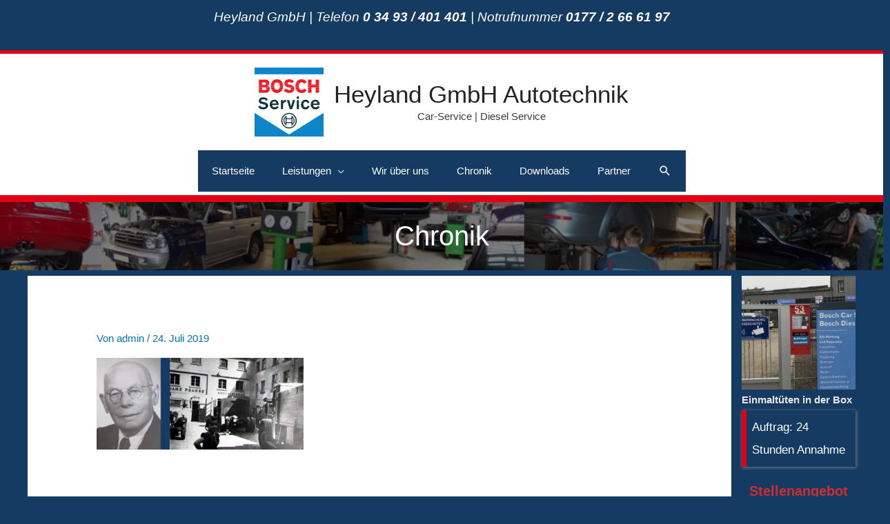

--- FILE ---
content_type: image/svg+xml
request_url: https://heyland-autotechnik.de/wp-content/uploads/Logo_Bosch.svg
body_size: 12576
content:
<?xml version="1.0" encoding="UTF-8" standalone="no"?><!DOCTYPE svg PUBLIC "-//W3C//DTD SVG 1.1//EN" "http://www.w3.org/Graphics/SVG/1.1/DTD/svg11.dtd"><svg width="100%" height="100%" viewBox="0 0 284 284" version="1.1" xmlns="http://www.w3.org/2000/svg" xmlns:xlink="http://www.w3.org/1999/xlink" xml:space="preserve" xmlns:serif="http://www.serif.com/" style="fill-rule:evenodd;clip-rule:evenodd;stroke-linejoin:round;stroke-miterlimit:2;"><g><path d="M282.761,283.19l-0.001,-282.061l-282.06,0l0,282.061l282.061,0Z" style="fill:#fff;fill-rule:nonzero;"/><path d="M17.93,96.875l0,6.862l27.891,0c5.841,0 11.433,-2.371 14.545,-6.864l-42.436,0.002Zm56.02,0c4.219,4.721 10.316,7.715 18.261,7.715c8.079,0 14.184,-2.994 18.374,-7.717l-36.635,0.002Zm48.165,0c5.996,4.729 12.544,7.715 20.471,7.715c7.039,0 14.078,-2.543 17.972,-7.715l-38.443,0Zm52.897,0c4.514,5.012 11.074,8 19.371,8c5.444,0 12.658,-2.558 17.552,-8.002l-36.923,0.002Zm44.986,0l0,6.862l14.515,0l0,-6.862l-14.515,0Zm31.021,0l0,6.862l14.515,0l0,-6.862l-14.515,0Z" style="fill:#ed1c24;"/><path d="M17.93,88.875l0,8l42.436,0c1.507,-2.178 2.433,-4.851 2.523,-7.993l-14.727,-0.007c-0.694,2.697 -2.977,3.477 -6.041,3.477l-10.815,0l0,-3.477l-13.376,0Zm51.187,0c1.161,2.975 2.773,5.693 4.833,7.998l36.635,0.002c2.044,-2.308 3.633,-5.025 4.773,-8.007l-15.792,0.007c-1.814,1.65 -4.24,2.623 -7.355,2.623c-3.068,0 -5.467,-0.982 -7.271,-2.627l-15.823,0.004Zm56.913,0l-5.928,6.323c0.665,0.579 1.336,1.136 2.013,1.671l38.443,0.006c1.65,-2.192 2.735,-4.856 3.016,-7.999l-13.976,-0.001c-0.537,2.7 -3.093,4.047 -5.874,4.047c-3.828,0 -7.8,-1.855 -11.206,-4.049l-6.488,0.002Zm44.13,0c1.176,3.027 2.803,5.721 4.852,7.997l36.923,0.003c0.992,-1.105 1.888,-2.326 2.655,-3.669l-6.33,-4.331l-6.655,0c-1.842,1.893 -4.337,3.193 -7.222,3.193c-3.653,0 -6.379,-1.171 -8.319,-3.19l-15.904,-0.003Zm49.838,0l0,8l14.515,0l0,-8l-14.515,0Zm31.021,0l0,8l14.515,0l0,-8l-14.515,0Z" style="fill:#ed1c24;"/><path d="M17.93,80.875l0,8l13.376,0l0,-7.338l11.384,0c3.131,0 5.692,1.423 5.692,5.408c0,0.734 -0.076,1.375 -0.22,1.934l14.727,-0.004c0.005,-0.163 0.008,-0.334 0.008,-0.507c0,-2.564 -0.704,-5.256 -2.051,-7.499l-42.916,0.006Zm49.215,0c0.337,2.789 0.995,5.485 1.972,7.993l15.823,0.007c-2.116,-1.932 -3.412,-4.77 -4.008,-7.999l-13.787,-0.001Zm36.364,0c-0.58,3.277 -1.855,6.088 -3.943,7.995l15.792,0.005c0.959,-2.515 1.6,-5.211 1.926,-8.007l-13.775,0.007Zm32.151,0c4.124,1.324 6.843,1.638 9.772,2.37c2.277,0.569 4.269,2.277 4.269,4.554c0,0.382 -0.036,0.742 -0.103,1.081l13.976,-0.005c0.048,-0.534 0.072,-1.083 0.072,-1.645c0,-2.442 -0.404,-4.544 -1.146,-6.357l-26.84,0.002Zm32.534,0c0.344,2.851 1.005,5.538 1.966,8.005l15.904,-0.005c-1.887,-1.96 -3.031,-4.725 -3.562,-7.993l-14.308,-0.007Zm51.804,0l0,8l14.515,0l0,-6.484l16.506,0l0,6.484l14.515,0l0,-8l-45.536,0Zm-87.48,8c-1.405,-0.907 -2.714,-1.87 -3.878,-2.784l-2.61,2.784l6.488,0Zm75.742,0l-4.485,-3.068c-0.553,1.107 -1.286,2.154 -2.17,3.064l6.655,0.004Z" style="fill:#ed1c24;"/><path d="M17.93,72.875l0,8l42.916,0c-1.494,-2.494 -3.779,-4.431 -6.772,-5.03c1.614,-0.706 2.907,-1.734 3.903,-2.97l-40.047,0Zm49.112,0c-0.107,1.168 -0.161,2.349 -0.161,3.54c0,1.503 0.088,2.992 0.264,4.453l13.787,0.007c-0.263,-1.425 -0.39,-2.927 -0.39,-4.46c0,-1.219 0.075,-2.407 0.228,-3.547l-13.728,0.007Zm36.597,0c0.162,1.143 0.241,2.331 0.241,3.54c0,1.55 -0.121,3.05 -0.371,4.465l13.776,-0.005c0.17,-1.468 0.256,-2.957 0.256,-4.46c0,-1.191 -0.054,-2.372 -0.161,-3.538l-13.741,-0.002Zm20.748,0c1.894,3.34 5.042,5.89 9.091,7.239c0.771,0.285 1.496,0.534 2.182,0.755l26.84,0.006c-1.54,-3.761 -4.536,-6.276 -8.403,-7.993l-29.71,-0.007Zm43.682,0c-0.102,1.068 -0.154,2.157 -0.154,3.255c0,1.624 0.094,3.206 0.279,4.74l14.308,0.005c-0.242,-1.482 -0.356,-3.075 -0.356,-4.745c0,-1.101 0.065,-2.191 0.199,-3.253l-14.276,-0.002Zm51.929,0l0,8l45.536,0l0,-8l-45.536,0Z" style="fill:#ed1c24;"/><path d="M17.93,64.875l0,8l40.047,0c1.785,-2.216 2.617,-5.1 2.642,-7.994l-14.018,-0.006c0.049,0.314 0.073,0.652 0.073,1.009c0,3.416 -1.992,5.123 -4.553,5.123l-10.815,0l0,-6.132l-13.376,0Zm50.801,0c-0.872,2.524 -1.434,5.219 -1.689,8.002l13.728,-0.002c0.427,-3.169 1.462,-5.958 3.204,-8.001l-15.243,0.001Zm31.636,0c1.774,2.063 2.832,4.876 3.272,7.996l13.741,0.004c-0.256,-2.781 -0.817,-5.476 -1.689,-7.998l-15.324,-0.002Zm22.013,0c-0.001,0.049 -0.001,0.102 -0.001,0.156c0,2.897 0.708,5.558 2.008,7.849l29.71,-0.005c-2.095,-0.923 -4.445,-1.619 -6.958,-2.153c-3.385,-0.846 -10.685,-1.133 -10.813,-5.85l-13.946,0.003Zm47.484,0c-0.924,2.515 -1.529,5.206 -1.795,7.993l14.276,0.007c0.385,-3.042 1.337,-5.849 2.945,-7.993l-15.426,-0.007Zm32.42,0c0.557,0.668 1.052,1.394 1.491,2.148l3.265,-2.148l-4.756,0Zm17.714,0l0,8l45.536,0l0,-8l-14.515,0l0,4.425l-16.506,0l0,-4.425l-14.515,0Z" style="fill:#ed1c24;"/><path d="M31.306,64.875l0,-4.114l9.961,0c2.804,0 4.922,1.37 5.334,4.109l14.018,0.005c0.001,-0.039 0.001,-0.084 0.001,-0.129c0,-10.815 -7.684,-15.369 -17.361,-15.369l-25.329,0l0,15.498l13.376,0Zm52.668,0c1.881,-2.207 4.585,-3.544 8.237,-3.544c3.599,0 6.278,1.353 8.156,3.54l15.324,0.004c-3.303,-9.556 -11.056,-16.636 -23.48,-16.636c-12.424,0 -20.177,7.08 -23.48,16.638l15.243,-0.002Zm52.352,0c-0.001,-0.044 -0.001,-0.087 -0.001,-0.129c0,-3.415 3.415,-4.838 6.545,-4.838c3.985,0 8.254,2.276 11.384,4.553l7.969,-8.538c-5.122,-4.553 -12.807,-7.969 -19.922,-7.969c-9.912,0 -19.824,6.2 -19.921,16.916l13.946,0.005Zm48.964,0c1.889,-2.51 4.683,-4.114 8.524,-4.114c3.771,0 6.504,1.729 8.47,4.108l4.756,0.006l7.55,-4.967c-4.838,-7.969 -12.238,-11.669 -21.345,-11.669c-11.689,0 -19.857,7.042 -23.381,16.634l15.426,0.002Zm49.223,0l0,-15.498l-14.515,0l0,15.498l14.515,0Zm31.021,0l0,-15.498l-14.515,0l0,15.498l14.515,0Z" style="fill:#ed1c24;"/><path d="M16.442,164.041c0.487,0.548 1.078,1.144 1.772,1.739c4.554,4.269 10.815,5.977 17.076,5.977c6.962,0 14.705,-2.033 18.246,-7.721l-37.094,0.005Zm49.475,0c3.245,4.897 8.728,8 15.764,8c7.295,0 12.444,-3.101 16.975,-7.993l-32.739,-0.007Zm42.801,0l0,6.862l8.538,0l0,-6.862l-8.538,0Zm33.928,0l2.216,6.862l9.962,0l2.269,-6.862l-14.447,0Zm30.961,0l0,6.862l8.823,0l0,-6.862l-8.823,0Zm20.738,0c3.192,5.064 8.613,8 15.122,8c5.799,0 11.787,-3.024 15.036,-7.995l-30.158,-0.005Zm40.341,0c3.246,4.897 8.729,8 15.764,8c7.296,0 12.445,-3.101 16.975,-7.993l-32.739,-0.007Z" style="fill:#002b30;"/><path d="M45.631,156.041c0.123,0.441 0.19,0.934 0.19,1.485c0,3.7 -3.416,6.262 -9.108,6.262c-6.546,0 -10.245,-2.277 -12.807,-5.123c-1.138,-1.139 -1.138,-1.139 -1.707,-1.992l-7.4,5.122c0.185,0.371 0.733,1.225 1.643,2.247l37.094,-0.001c1.237,-1.991 1.961,-4.422 1.961,-7.368c0,-0.214 -0.004,-0.425 -0.011,-0.631l-9.855,-0.001Zm17.258,0c0.463,2.978 1.496,5.689 3.028,7.999l32.739,0.001c0.418,-0.444 0.831,-0.911 1.239,-1.392l-7.684,-4.269c-2.561,3.985 -6.261,5.123 -9.677,5.123c-5.328,0 -9.072,-2.488 -10.226,-7.464l-9.419,0.002Zm45.829,0l0,8l8.538,0l0,-8l-8.538,0Zm31.343,0l2.585,8l14.447,0l2.646,-8l-8.349,0l-1.405,5.185l-1.404,-5.185l-8.52,0Zm33.546,0l0,8l8.823,0l0,-8l-8.823,0Zm17.897,0c0.433,3.043 1.414,5.734 2.841,7.999l30.158,0.001c0.738,-1.123 1.335,-2.352 1.756,-3.669l-7.4,-3.984c-1.138,2.561 -2.846,7.4 -8.822,7.4c-5.31,0 -7.926,-3.805 -8.911,-7.746l-9.622,-0.001Zm40.155,0c0.463,2.978 1.496,5.689 3.027,7.999l32.739,0.001c0.418,-0.444 0.831,-0.911 1.24,-1.392l-7.684,-4.269c-2.562,3.985 -6.262,5.123 -9.677,5.123c-5.328,0 -9.073,-2.488 -10.226,-7.464l-9.419,0.002Z" style="fill:#002b30;"/><path d="M24.253,148.041c2.971,1.442 6.006,1.824 7.053,2.086l5.692,1.423c3.278,0.756 7.673,1.066 8.633,4.492l9.855,-0.001c-0.128,-3.556 -1.339,-6.106 -3.213,-7.993l-28.02,-0.007Zm38.704,0c-0.229,1.397 -0.345,2.856 -0.345,4.363c0,1.25 0.094,2.467 0.277,3.643l9.419,-0.006c-0.14,-0.608 -0.242,-1.25 -0.304,-1.93l27.322,0c0,-2.103 -0.166,-4.141 -0.516,-6.069l-35.853,-0.001Zm45.761,0l0,8l8.538,0l0,-0.791c0,-2.857 0.287,-5.268 1.02,-7.211l-9.558,0.002Zm28.758,0l2.585,8l8.52,0l-2.167,-8l-8.938,0Zm16.08,0l-2.166,8l8.349,0l2.646,-8l-8.829,0Zm20.051,0l0,8l8.823,0l0,-8l-8.823,0Zm18.046,0c-0.264,1.397 -0.4,2.856 -0.4,4.363c0,1.26 0.085,2.474 0.251,3.635l9.622,0.002c-0.335,-1.339 -0.481,-2.694 -0.481,-3.922c0,-1.289 0.161,-2.7 0.528,-4.075l-9.52,-0.003Zm40.074,0c-0.23,1.397 -0.345,2.856 -0.345,4.363c0,1.25 0.094,2.467 0.277,3.643l9.419,-0.006c-0.141,-0.608 -0.242,-1.25 -0.304,-1.93l27.322,0c0,-2.103 -0.167,-4.141 -0.516,-6.069l-35.853,-0.001Z" style="fill:#002b30;"/><path d="M17.666,140.041c0.91,4.222 3.719,6.604 6.587,7.998l28.02,0.002c-2.952,-2.966 -7.548,-4.293 -12.144,-5.314l-4.839,-1.138c-2.321,-0.516 -4.292,-0.915 -5.753,-1.541l-11.871,-0.007Zm48.353,0c-1.545,2.285 -2.568,4.999 -3.062,8l35.853,0c-0.54,-2.983 -1.519,-5.704 -2.998,-7.996l-12.594,-0.004c3.326,0.585 5.704,2.92 6.432,7.524l-17.361,0c0.744,-3.719 3.216,-6.791 7.229,-7.52l-13.499,-0.004Zm42.699,0l0,8l9.558,0c1.459,-3.867 4.684,-5.883 10.933,-5.883l0,-2.117l-20.491,0Zm26.174,0l2.585,8l8.937,0l-2.166,-8l-9.356,0Zm20.831,0l-2.167,8l8.829,0l2.647,-8l-9.309,0Zm17.884,0l0,8l8.823,0l0,-8l-8.823,0Zm21.432,0c-1.662,2.285 -2.819,4.999 -3.386,8l9.52,0c1.008,-3.784 3.569,-7.306 8.579,-7.306c3.985,0 6.83,2.277 8.253,6.261l7.969,-3.7c-0.404,-1.011 -0.984,-2.133 -1.758,-3.258l-29.177,0.003Zm39.75,0c-1.545,2.285 -2.568,4.999 -3.062,8l35.853,0c-0.541,-2.983 -1.52,-5.704 -2.998,-7.996l-12.58,-0.004c2.494,0.466 5.519,2.135 6.417,7.524l-17.361,0c0.744,-3.719 3.217,-6.791 7.229,-7.52l-13.498,-0.004Z" style="fill:#002b30;"/><path d="M18.254,132.041c-0.575,1.475 -0.894,3.136 -0.894,4.994c0,1.096 0.108,2.096 0.306,3.01l11.871,-0.004c-1.763,-0.749 -2.785,-1.836 -2.785,-3.86c0,-1.717 0.864,-3.146 2.409,-4.143l-10.907,0.003Zm23.797,0c1.351,0.731 2.608,1.724 3.77,3.002c1.138,1.138 1.423,1.707 1.992,2.277l6.945,-5.279l-12.707,0Zm37.467,8c0.592,-0.103 1.219,-0.16 1.878,-0.16c0.634,0 1.242,0.05 1.822,0.153l12.594,0.007c-2.868,-4.443 -7.619,-7.275 -14.7,-7.275c-7.01,0 -12.059,2.801 -15.093,7.28l13.499,-0.005Zm49.691,0l0,-6.99c-5.123,0 -9.676,1.423 -11.953,6.83l0,-5.977l-8.538,0l0,6.137l20.491,0Zm15.039,0l-1.662,-6.137l-9.677,0l1.983,6.137l9.356,0Zm20.784,0l2.03,-6.137l-9.677,0l-1.662,6.137l9.309,0Zm17.398,0l0,-6.137l-8.823,0l0,6.137l8.823,0Zm41.786,0c-2.496,-3.628 -7.012,-7.275 -14.179,-7.275c-6.521,0 -11.734,2.801 -14.998,7.28l29.177,-0.005Zm24.071,0c0.593,-0.103 1.219,-0.16 1.879,-0.16c0.54,0 1.169,0.038 1.836,0.162l12.58,-0.002c-2.869,-4.443 -7.619,-7.275 -14.701,-7.275c-7.009,0 -12.058,2.801 -15.093,7.28l13.499,-0.005Z" style="fill:#002b30;"/><path d="M29.161,132.041c1.529,-0.989 3.725,-1.552 6.414,-1.552c2.358,0 4.517,0.498 6.476,1.554l12.707,-0.002l0.17,-0.129c-0.569,-0.854 -0.854,-1.423 -1.423,-1.992c-5.408,-5.977 -11.953,-7.4 -17.361,-7.4c-7.456,0 -15.293,2.862 -17.89,9.521l10.907,0Zm153.269,-3.829l0,-9.107l-8.823,0l0,9.107l8.823,0Z" style="fill:#002b30;"/><path d="M120.583,242.592c5.621,4.982 13.023,8 21.149,8c8.126,0 15.527,-3.018 21.149,-7.998l-6.831,-0.002c-4.162,2.547 -9.057,4.015 -14.318,4.015c-5.261,0 -10.156,-1.467 -14.318,-4.015l-6.831,0Z" style="fill:#002b30;"/><path d="M114.065,234.592c1.728,3.012 3.935,5.714 6.518,8.002l6.831,-0.002c-3.336,-2.041 -6.202,-4.776 -8.409,-8.005l-4.94,0.005Zm11.351,0c1.756,1.832 3.807,3.397 6.07,4.616l0,-4.616l-6.07,0Zm26.562,0l0,4.616c2.263,-1.219 4.314,-2.784 6.07,-4.622l-6.07,0.006Zm12.481,0c-2.207,3.224 -5.073,5.958 -8.409,8l6.831,0c2.583,-2.286 4.79,-4.988 6.518,-8.002l-4.94,0.002Z" style="fill:#002b30;"/><path d="M109.857,218.592c-0.001,0.037 -0.001,0.081 -0.001,0.124c0,5.786 1.53,11.204 4.209,15.874l4.94,0.002c-3.082,-4.514 -4.88,-9.986 -4.88,-15.876c0,-0.043 0,-0.085 0.001,-0.128l-4.269,0.004Zm9.107,0l0,0.124c0,6.124 2.468,11.699 6.452,15.87l6.07,0.006l0,-5.915l20.492,0l0,5.915l6.07,0c3.984,-4.177 6.452,-9.752 6.452,-15.876l0,-0.131l-3.985,0.007c0.001,0.04 0.001,0.082 0.001,0.124c0,5.692 -1.708,9.677 -4.839,13.092l0,-13.216l-3.699,0l0,6.385l-20.492,0l0,-6.385l-3.7,0l0,13.216c-3.13,-3.415 -4.838,-7.4 -4.838,-13.092l0,-0.118l-3.984,-0.006Zm50.374,0l0,0.124c0,5.89 -1.797,11.362 -4.879,15.871l4.94,0.005c2.679,-4.672 4.208,-10.09 4.208,-15.876l0,-0.131l-4.269,0.007Z" style="fill:#002b30;"/><path d="M114.126,218.592c0.067,-15.314 12.28,-27.767 27.606,-27.767c15.325,0 27.538,12.453 27.606,27.762l4.269,0.005c-0.07,-17.591 -14.273,-31.751 -31.875,-31.751c-17.602,0 -31.805,14.16 -31.875,31.744l4.269,0.007Zm8.822,0c0.023,-5.905 1.728,-9.86 4.838,-13.252l0,13.252l3.7,0l0,-6.137l20.492,0l0,6.137l3.699,0l0,-13.252c3.108,3.39 4.813,7.621 4.838,13.25l3.985,0.002c-0.05,-8.774 -5.159,-16.403 -12.522,-20.367l0,10.53l-20.492,0l0,-10.53c-7.363,3.964 -12.472,11.593 -12.522,20.36l3.984,0.007Z" style="fill:#002b30;"/><path d="M284,27.363l0,-27.363l-284,0l0,27.363l284,0Zm0,256.527l0,-96.911l-142,88.36l-142,-88.36l0,96.911l284,0Z" style="fill:#0e85c8;"/></g></svg>